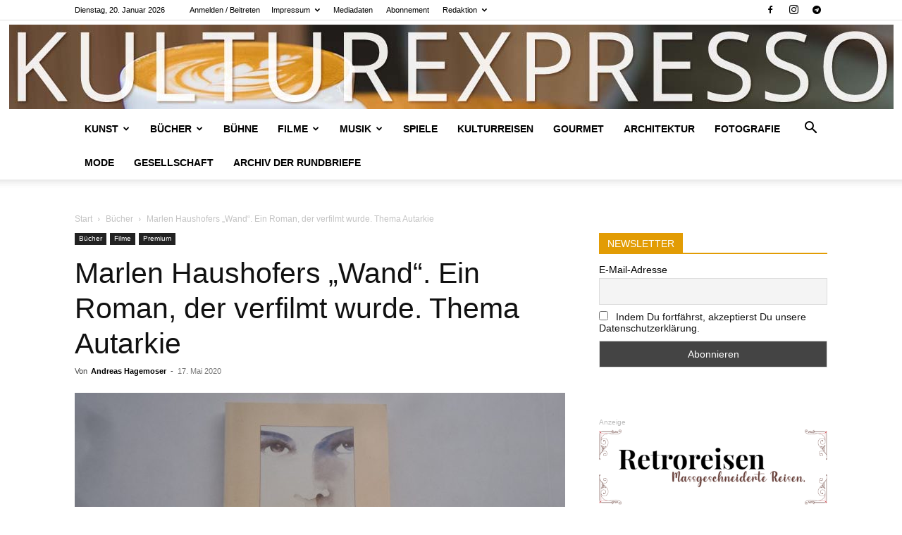

--- FILE ---
content_type: text/html; charset=UTF-8
request_url: https://kulturexpresso.de/wp-admin/admin-ajax.php?td_theme_name=Newspaper&v=12.7.4
body_size: 33
content:
{"15798":321}